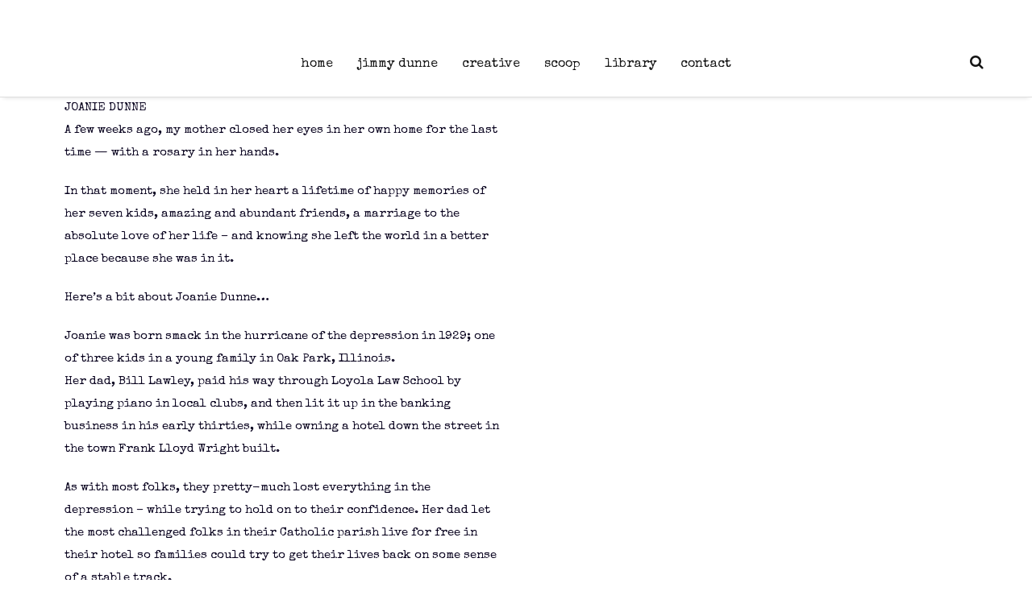

--- FILE ---
content_type: text/css
request_url: https://jimmydunne.com/wp-content/themes/brooklyn-child/style.css?ver=6.8.3
body_size: -172
content:
/*
Theme Name: Brooklyn Child
Theme URI: http://www.unitedthemes.com
Description: Creative Portfolio
Version: 4.9.1.2
Author: United Themes
Author URI: http://www.unitedthemes.com
Template: brooklyn
*/

.site-logo-wrap.grid-15.tablet-grid-80.mobile-grid-70 {
    position: absolute;
    left: 50%;
    transform: translate(-50%);
    z-index: 9999;
}

#primary h1.page-title {
    font-family: Poppins !important;
}



.left_section_div{
margin-top: 25px;
}

@media only screen and (max-width: 600px) {
 .site-logo-wrap.grid-15.tablet-grid-80.mobile-grid-70 {
    position: absolute;
    left: 70%;
    transform: translate(-50%);
    z-index: 9999;
}

}